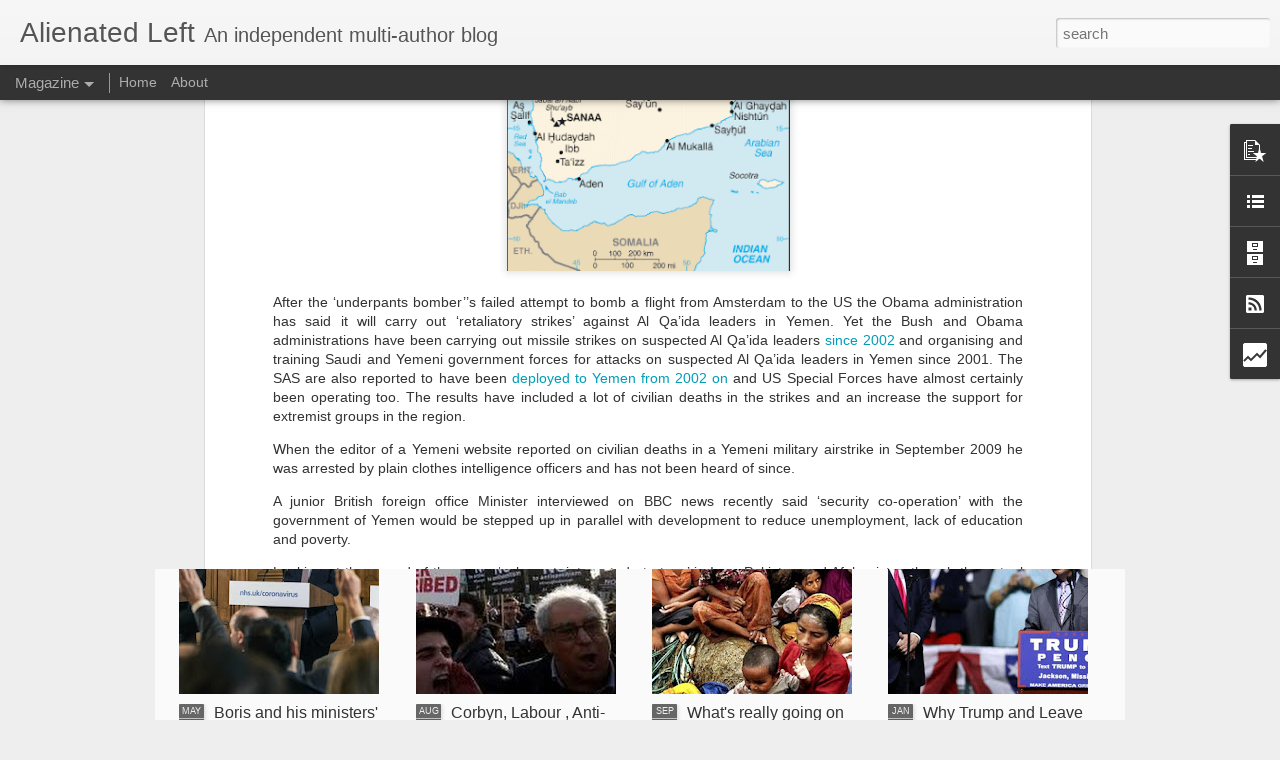

--- FILE ---
content_type: text/html; charset=UTF-8
request_url: http://alienatedleft.blogspot.com/b/stats?style=BLACK_TRANSPARENT&timeRange=LAST_MONTH&token=APq4FmAn1oGVl0PxTa3bksDAKXgrLw8mrV7BErbwK1eSHBFi6bQnTnNblsndiaR9FWSUsTDUGumiNE5XQNWLC7WkkXNpZMsmeg&v=0&action=initial&widgetId=Stats1&responseType=js
body_size: 262
content:
{"total":1500,"sparklineOptions":{"backgroundColor":{"fillOpacity":0.1,"fill":"#000000"},"series":[{"areaOpacity":0.3,"color":"#202020"}]},"sparklineData":[[0,22],[1,26],[2,23],[3,29],[4,24],[5,22],[6,18],[7,28],[8,19],[9,15],[10,35],[11,21],[12,97],[13,38],[14,28],[15,45],[16,29],[17,32],[18,23],[19,34],[20,22],[21,80],[22,61],[23,81],[24,74],[25,80],[26,68],[27,20],[28,35],[29,25]],"nextTickMs":900000}

--- FILE ---
content_type: text/html; charset=UTF-8
request_url: http://alienatedleft.blogspot.com/b/stats?style=BLACK_TRANSPARENT&timeRange=LAST_MONTH&token=APq4FmDDL_s7W3FxGO2e-MjnxpWkNmNVJOTG67bEtqxVaEzurs4Y9KF6gtKetIH2DKyMZzp_RUiGFdi1zCN85jWUi8cYrt6NqA&v=0&action=initial&widgetId=Stats1&responseType=js
body_size: 262
content:
{"total":1500,"sparklineOptions":{"backgroundColor":{"fillOpacity":0.1,"fill":"#000000"},"series":[{"areaOpacity":0.3,"color":"#202020"}]},"sparklineData":[[0,22],[1,26],[2,23],[3,29],[4,24],[5,22],[6,18],[7,28],[8,19],[9,15],[10,35],[11,21],[12,97],[13,38],[14,28],[15,45],[16,29],[17,32],[18,23],[19,34],[20,22],[21,80],[22,61],[23,81],[24,74],[25,80],[26,68],[27,20],[28,35],[29,25]],"nextTickMs":900000}

--- FILE ---
content_type: text/javascript; charset=UTF-8
request_url: http://alienatedleft.blogspot.com/?v=0&action=initial&widgetId=BlogArchive1&responseType=js&xssi_token=AOuZoY6Xs8FG5vE3_wtDrvXfVxYgs__NHA%3A1768932660667
body_size: 702
content:
try {
_WidgetManager._HandleControllerResult('BlogArchive1', 'initial',{'data': [{'url': 'http://alienatedleft.blogspot.com/2024/02/', 'name': 'February', 'expclass': 'expanded', 'post-count': 1}, {'url': 'http://alienatedleft.blogspot.com/2020/05/', 'name': 'May', 'expclass': 'collapsed', 'post-count': 1}, {'url': 'http://alienatedleft.blogspot.com/2018/08/', 'name': 'August', 'expclass': 'collapsed', 'post-count': 1}, {'url': 'http://alienatedleft.blogspot.com/2017/09/', 'name': 'September', 'expclass': 'collapsed', 'post-count': 1}, {'url': 'http://alienatedleft.blogspot.com/2017/01/', 'name': 'January', 'expclass': 'collapsed', 'post-count': 1}, {'url': 'http://alienatedleft.blogspot.com/2016/07/', 'name': 'July', 'expclass': 'collapsed', 'post-count': 2}, {'url': 'http://alienatedleft.blogspot.com/2016/04/', 'name': 'April', 'expclass': 'collapsed', 'post-count': 1}, {'url': 'http://alienatedleft.blogspot.com/2016/02/', 'name': 'February', 'expclass': 'collapsed', 'post-count': 2}, {'url': 'http://alienatedleft.blogspot.com/2015/08/', 'name': 'August', 'expclass': 'collapsed', 'post-count': 2}, {'url': 'http://alienatedleft.blogspot.com/2015/02/', 'name': 'February', 'expclass': 'collapsed', 'post-count': 1}, {'url': 'http://alienatedleft.blogspot.com/2015/01/', 'name': 'January', 'expclass': 'collapsed', 'post-count': 1}, {'url': 'http://alienatedleft.blogspot.com/2014/12/', 'name': 'December', 'expclass': 'collapsed', 'post-count': 2}, {'url': 'http://alienatedleft.blogspot.com/2014/11/', 'name': 'November', 'expclass': 'collapsed', 'post-count': 1}, {'url': 'http://alienatedleft.blogspot.com/2014/10/', 'name': 'October', 'expclass': 'collapsed', 'post-count': 1}, {'url': 'http://alienatedleft.blogspot.com/2014/08/', 'name': 'August', 'expclass': 'collapsed', 'post-count': 2}, {'url': 'http://alienatedleft.blogspot.com/2014/03/', 'name': 'March', 'expclass': 'collapsed', 'post-count': 1}, {'url': 'http://alienatedleft.blogspot.com/2014/02/', 'name': 'February', 'expclass': 'collapsed', 'post-count': 2}, {'url': 'http://alienatedleft.blogspot.com/2013/11/', 'name': 'November', 'expclass': 'collapsed', 'post-count': 1}, {'url': 'http://alienatedleft.blogspot.com/2013/08/', 'name': 'August', 'expclass': 'collapsed', 'post-count': 1}, {'url': 'http://alienatedleft.blogspot.com/2013/07/', 'name': 'July', 'expclass': 'collapsed', 'post-count': 4}, {'url': 'http://alienatedleft.blogspot.com/2013/06/', 'name': 'June', 'expclass': 'collapsed', 'post-count': 4}, {'url': 'http://alienatedleft.blogspot.com/2013/05/', 'name': 'May', 'expclass': 'collapsed', 'post-count': 1}, {'url': 'http://alienatedleft.blogspot.com/2013/04/', 'name': 'April', 'expclass': 'collapsed', 'post-count': 3}, {'url': 'http://alienatedleft.blogspot.com/2013/03/', 'name': 'March', 'expclass': 'collapsed', 'post-count': 5}, {'url': 'http://alienatedleft.blogspot.com/2013/02/', 'name': 'February', 'expclass': 'collapsed', 'post-count': 2}, {'url': 'http://alienatedleft.blogspot.com/2012/12/', 'name': 'December', 'expclass': 'collapsed', 'post-count': 2}, {'url': 'http://alienatedleft.blogspot.com/2012/11/', 'name': 'November', 'expclass': 'collapsed', 'post-count': 5}, {'url': 'http://alienatedleft.blogspot.com/2012/10/', 'name': 'October', 'expclass': 'collapsed', 'post-count': 3}, {'url': 'http://alienatedleft.blogspot.com/2012/08/', 'name': 'August', 'expclass': 'collapsed', 'post-count': 1}, {'url': 'http://alienatedleft.blogspot.com/2012/07/', 'name': 'July', 'expclass': 'collapsed', 'post-count': 1}, {'url': 'http://alienatedleft.blogspot.com/2012/06/', 'name': 'June', 'expclass': 'collapsed', 'post-count': 2}, {'url': 'http://alienatedleft.blogspot.com/2012/05/', 'name': 'May', 'expclass': 'collapsed', 'post-count': 6}, {'url': 'http://alienatedleft.blogspot.com/2012/04/', 'name': 'April', 'expclass': 'collapsed', 'post-count': 4}, {'url': 'http://alienatedleft.blogspot.com/2012/03/', 'name': 'March', 'expclass': 'collapsed', 'post-count': 10}, {'url': 'http://alienatedleft.blogspot.com/2012/02/', 'name': 'February', 'expclass': 'collapsed', 'post-count': 5}, {'url': 'http://alienatedleft.blogspot.com/2012/01/', 'name': 'January', 'expclass': 'collapsed', 'post-count': 3}, {'url': 'http://alienatedleft.blogspot.com/2011/12/', 'name': 'December', 'expclass': 'collapsed', 'post-count': 10}, {'url': 'http://alienatedleft.blogspot.com/2011/11/', 'name': 'November', 'expclass': 'collapsed', 'post-count': 4}, {'url': 'http://alienatedleft.blogspot.com/2011/10/', 'name': 'October', 'expclass': 'collapsed', 'post-count': 3}, {'url': 'http://alienatedleft.blogspot.com/2011/09/', 'name': 'September', 'expclass': 'collapsed', 'post-count': 3}, {'url': 'http://alienatedleft.blogspot.com/2011/08/', 'name': 'August', 'expclass': 'collapsed', 'post-count': 5}, {'url': 'http://alienatedleft.blogspot.com/2011/07/', 'name': 'July', 'expclass': 'collapsed', 'post-count': 5}, {'url': 'http://alienatedleft.blogspot.com/2011/06/', 'name': 'June', 'expclass': 'collapsed', 'post-count': 8}, {'url': 'http://alienatedleft.blogspot.com/2011/05/', 'name': 'May', 'expclass': 'collapsed', 'post-count': 8}, {'url': 'http://alienatedleft.blogspot.com/2011/04/', 'name': 'April', 'expclass': 'collapsed', 'post-count': 3}, {'url': 'http://alienatedleft.blogspot.com/2011/03/', 'name': 'March', 'expclass': 'collapsed', 'post-count': 13}, {'url': 'http://alienatedleft.blogspot.com/2011/02/', 'name': 'February', 'expclass': 'collapsed', 'post-count': 17}, {'url': 'http://alienatedleft.blogspot.com/2011/01/', 'name': 'January', 'expclass': 'collapsed', 'post-count': 10}, {'url': 'http://alienatedleft.blogspot.com/2010/12/', 'name': 'December', 'expclass': 'collapsed', 'post-count': 6}, {'url': 'http://alienatedleft.blogspot.com/2010/11/', 'name': 'November', 'expclass': 'collapsed', 'post-count': 1}, {'url': 'http://alienatedleft.blogspot.com/2010/10/', 'name': 'October', 'expclass': 'collapsed', 'post-count': 2}, {'url': 'http://alienatedleft.blogspot.com/2010/09/', 'name': 'September', 'expclass': 'collapsed', 'post-count': 3}, {'url': 'http://alienatedleft.blogspot.com/2010/08/', 'name': 'August', 'expclass': 'collapsed', 'post-count': 5}, {'url': 'http://alienatedleft.blogspot.com/2010/07/', 'name': 'July', 'expclass': 'collapsed', 'post-count': 7}, {'url': 'http://alienatedleft.blogspot.com/2010/06/', 'name': 'June', 'expclass': 'collapsed', 'post-count': 5}, {'url': 'http://alienatedleft.blogspot.com/2010/04/', 'name': 'April', 'expclass': 'collapsed', 'post-count': 4}, {'url': 'http://alienatedleft.blogspot.com/2010/03/', 'name': 'March', 'expclass': 'collapsed', 'post-count': 10}, {'url': 'http://alienatedleft.blogspot.com/2010/02/', 'name': 'February', 'expclass': 'collapsed', 'post-count': 8}, {'url': 'http://alienatedleft.blogspot.com/2010/01/', 'name': 'January', 'expclass': 'collapsed', 'post-count': 2}, {'url': 'http://alienatedleft.blogspot.com/2009/12/', 'name': 'December', 'expclass': 'collapsed', 'post-count': 7}, {'url': 'http://alienatedleft.blogspot.com/2009/11/', 'name': 'November', 'expclass': 'collapsed', 'post-count': 10}, {'url': 'http://alienatedleft.blogspot.com/2009/10/', 'name': 'October', 'expclass': 'collapsed', 'post-count': 3}, {'url': 'http://alienatedleft.blogspot.com/2009/09/', 'name': 'September', 'expclass': 'collapsed', 'post-count': 4}, {'url': 'http://alienatedleft.blogspot.com/2009/07/', 'name': 'July', 'expclass': 'collapsed', 'post-count': 3}, {'url': 'http://alienatedleft.blogspot.com/2007/09/', 'name': 'September', 'expclass': 'collapsed', 'post-count': 1}, {'url': 'http://alienatedleft.blogspot.com/2006/12/', 'name': 'December', 'expclass': 'collapsed', 'post-count': 1}], 'toggleopen': 'MONTHLY-1706745600000', 'style': 'MENU', 'title': 'Blog Archive'});
} catch (e) {
  if (typeof log != 'undefined') {
    log('HandleControllerResult failed: ' + e);
  }
}


--- FILE ---
content_type: text/javascript; charset=UTF-8
request_url: http://alienatedleft.blogspot.com/?v=0&action=initial&widgetId=LinkList1&responseType=js&xssi_token=AOuZoY6Xs8FG5vE3_wtDrvXfVxYgs__NHA%3A1768932660667
body_size: 264
content:
try {
_WidgetManager._HandleControllerResult('LinkList1', 'initial',{'title': '', 'sorting': 'none', 'shownum': -1, 'links': [{'name': 'Home', 'target': 'http://alienatedleft.blogspot.com/'}, {'name': 'About', 'target': 'http://alienatedleft.blogspot.com/2009/09/about-alienated-left.html'}]});
} catch (e) {
  if (typeof log != 'undefined') {
    log('HandleControllerResult failed: ' + e);
  }
}


--- FILE ---
content_type: text/javascript; charset=UTF-8
request_url: http://alienatedleft.blogspot.com/?v=0&action=initial&widgetId=Stats1&responseType=js&xssi_token=AOuZoY6Xs8FG5vE3_wtDrvXfVxYgs__NHA%3A1768932660667
body_size: 394
content:
try {
_WidgetManager._HandleControllerResult('Stats1', 'initial',{'title': 'Pageviews last month', 'showGraphicalCounter': true, 'showAnimatedCounter': false, 'showSparkline': true, 'statsUrl': '//alienatedleft.blogspot.com/b/stats?style\x3dBLACK_TRANSPARENT\x26timeRange\x3dLAST_MONTH\x26token\x3dAPq4FmDDL_s7W3FxGO2e-MjnxpWkNmNVJOTG67bEtqxVaEzurs4Y9KF6gtKetIH2DKyMZzp_RUiGFdi1zCN85jWUi8cYrt6NqA'});
} catch (e) {
  if (typeof log != 'undefined') {
    log('HandleControllerResult failed: ' + e);
  }
}


--- FILE ---
content_type: text/javascript; charset=UTF-8
request_url: http://alienatedleft.blogspot.com/?v=0&action=initial&widgetId=LinkList1&responseType=js&xssi_token=AOuZoY6Xs8FG5vE3_wtDrvXfVxYgs__NHA%3A1768932660667
body_size: 264
content:
try {
_WidgetManager._HandleControllerResult('LinkList1', 'initial',{'title': '', 'sorting': 'none', 'shownum': -1, 'links': [{'name': 'Home', 'target': 'http://alienatedleft.blogspot.com/'}, {'name': 'About', 'target': 'http://alienatedleft.blogspot.com/2009/09/about-alienated-left.html'}]});
} catch (e) {
  if (typeof log != 'undefined') {
    log('HandleControllerResult failed: ' + e);
  }
}


--- FILE ---
content_type: text/javascript; charset=UTF-8
request_url: http://alienatedleft.blogspot.com/?v=0&action=initial&widgetId=BlogArchive1&responseType=js&xssi_token=AOuZoY6Xs8FG5vE3_wtDrvXfVxYgs__NHA%3A1768932660667
body_size: 702
content:
try {
_WidgetManager._HandleControllerResult('BlogArchive1', 'initial',{'data': [{'url': 'http://alienatedleft.blogspot.com/2024/02/', 'name': 'February', 'expclass': 'expanded', 'post-count': 1}, {'url': 'http://alienatedleft.blogspot.com/2020/05/', 'name': 'May', 'expclass': 'collapsed', 'post-count': 1}, {'url': 'http://alienatedleft.blogspot.com/2018/08/', 'name': 'August', 'expclass': 'collapsed', 'post-count': 1}, {'url': 'http://alienatedleft.blogspot.com/2017/09/', 'name': 'September', 'expclass': 'collapsed', 'post-count': 1}, {'url': 'http://alienatedleft.blogspot.com/2017/01/', 'name': 'January', 'expclass': 'collapsed', 'post-count': 1}, {'url': 'http://alienatedleft.blogspot.com/2016/07/', 'name': 'July', 'expclass': 'collapsed', 'post-count': 2}, {'url': 'http://alienatedleft.blogspot.com/2016/04/', 'name': 'April', 'expclass': 'collapsed', 'post-count': 1}, {'url': 'http://alienatedleft.blogspot.com/2016/02/', 'name': 'February', 'expclass': 'collapsed', 'post-count': 2}, {'url': 'http://alienatedleft.blogspot.com/2015/08/', 'name': 'August', 'expclass': 'collapsed', 'post-count': 2}, {'url': 'http://alienatedleft.blogspot.com/2015/02/', 'name': 'February', 'expclass': 'collapsed', 'post-count': 1}, {'url': 'http://alienatedleft.blogspot.com/2015/01/', 'name': 'January', 'expclass': 'collapsed', 'post-count': 1}, {'url': 'http://alienatedleft.blogspot.com/2014/12/', 'name': 'December', 'expclass': 'collapsed', 'post-count': 2}, {'url': 'http://alienatedleft.blogspot.com/2014/11/', 'name': 'November', 'expclass': 'collapsed', 'post-count': 1}, {'url': 'http://alienatedleft.blogspot.com/2014/10/', 'name': 'October', 'expclass': 'collapsed', 'post-count': 1}, {'url': 'http://alienatedleft.blogspot.com/2014/08/', 'name': 'August', 'expclass': 'collapsed', 'post-count': 2}, {'url': 'http://alienatedleft.blogspot.com/2014/03/', 'name': 'March', 'expclass': 'collapsed', 'post-count': 1}, {'url': 'http://alienatedleft.blogspot.com/2014/02/', 'name': 'February', 'expclass': 'collapsed', 'post-count': 2}, {'url': 'http://alienatedleft.blogspot.com/2013/11/', 'name': 'November', 'expclass': 'collapsed', 'post-count': 1}, {'url': 'http://alienatedleft.blogspot.com/2013/08/', 'name': 'August', 'expclass': 'collapsed', 'post-count': 1}, {'url': 'http://alienatedleft.blogspot.com/2013/07/', 'name': 'July', 'expclass': 'collapsed', 'post-count': 4}, {'url': 'http://alienatedleft.blogspot.com/2013/06/', 'name': 'June', 'expclass': 'collapsed', 'post-count': 4}, {'url': 'http://alienatedleft.blogspot.com/2013/05/', 'name': 'May', 'expclass': 'collapsed', 'post-count': 1}, {'url': 'http://alienatedleft.blogspot.com/2013/04/', 'name': 'April', 'expclass': 'collapsed', 'post-count': 3}, {'url': 'http://alienatedleft.blogspot.com/2013/03/', 'name': 'March', 'expclass': 'collapsed', 'post-count': 5}, {'url': 'http://alienatedleft.blogspot.com/2013/02/', 'name': 'February', 'expclass': 'collapsed', 'post-count': 2}, {'url': 'http://alienatedleft.blogspot.com/2012/12/', 'name': 'December', 'expclass': 'collapsed', 'post-count': 2}, {'url': 'http://alienatedleft.blogspot.com/2012/11/', 'name': 'November', 'expclass': 'collapsed', 'post-count': 5}, {'url': 'http://alienatedleft.blogspot.com/2012/10/', 'name': 'October', 'expclass': 'collapsed', 'post-count': 3}, {'url': 'http://alienatedleft.blogspot.com/2012/08/', 'name': 'August', 'expclass': 'collapsed', 'post-count': 1}, {'url': 'http://alienatedleft.blogspot.com/2012/07/', 'name': 'July', 'expclass': 'collapsed', 'post-count': 1}, {'url': 'http://alienatedleft.blogspot.com/2012/06/', 'name': 'June', 'expclass': 'collapsed', 'post-count': 2}, {'url': 'http://alienatedleft.blogspot.com/2012/05/', 'name': 'May', 'expclass': 'collapsed', 'post-count': 6}, {'url': 'http://alienatedleft.blogspot.com/2012/04/', 'name': 'April', 'expclass': 'collapsed', 'post-count': 4}, {'url': 'http://alienatedleft.blogspot.com/2012/03/', 'name': 'March', 'expclass': 'collapsed', 'post-count': 10}, {'url': 'http://alienatedleft.blogspot.com/2012/02/', 'name': 'February', 'expclass': 'collapsed', 'post-count': 5}, {'url': 'http://alienatedleft.blogspot.com/2012/01/', 'name': 'January', 'expclass': 'collapsed', 'post-count': 3}, {'url': 'http://alienatedleft.blogspot.com/2011/12/', 'name': 'December', 'expclass': 'collapsed', 'post-count': 10}, {'url': 'http://alienatedleft.blogspot.com/2011/11/', 'name': 'November', 'expclass': 'collapsed', 'post-count': 4}, {'url': 'http://alienatedleft.blogspot.com/2011/10/', 'name': 'October', 'expclass': 'collapsed', 'post-count': 3}, {'url': 'http://alienatedleft.blogspot.com/2011/09/', 'name': 'September', 'expclass': 'collapsed', 'post-count': 3}, {'url': 'http://alienatedleft.blogspot.com/2011/08/', 'name': 'August', 'expclass': 'collapsed', 'post-count': 5}, {'url': 'http://alienatedleft.blogspot.com/2011/07/', 'name': 'July', 'expclass': 'collapsed', 'post-count': 5}, {'url': 'http://alienatedleft.blogspot.com/2011/06/', 'name': 'June', 'expclass': 'collapsed', 'post-count': 8}, {'url': 'http://alienatedleft.blogspot.com/2011/05/', 'name': 'May', 'expclass': 'collapsed', 'post-count': 8}, {'url': 'http://alienatedleft.blogspot.com/2011/04/', 'name': 'April', 'expclass': 'collapsed', 'post-count': 3}, {'url': 'http://alienatedleft.blogspot.com/2011/03/', 'name': 'March', 'expclass': 'collapsed', 'post-count': 13}, {'url': 'http://alienatedleft.blogspot.com/2011/02/', 'name': 'February', 'expclass': 'collapsed', 'post-count': 17}, {'url': 'http://alienatedleft.blogspot.com/2011/01/', 'name': 'January', 'expclass': 'collapsed', 'post-count': 10}, {'url': 'http://alienatedleft.blogspot.com/2010/12/', 'name': 'December', 'expclass': 'collapsed', 'post-count': 6}, {'url': 'http://alienatedleft.blogspot.com/2010/11/', 'name': 'November', 'expclass': 'collapsed', 'post-count': 1}, {'url': 'http://alienatedleft.blogspot.com/2010/10/', 'name': 'October', 'expclass': 'collapsed', 'post-count': 2}, {'url': 'http://alienatedleft.blogspot.com/2010/09/', 'name': 'September', 'expclass': 'collapsed', 'post-count': 3}, {'url': 'http://alienatedleft.blogspot.com/2010/08/', 'name': 'August', 'expclass': 'collapsed', 'post-count': 5}, {'url': 'http://alienatedleft.blogspot.com/2010/07/', 'name': 'July', 'expclass': 'collapsed', 'post-count': 7}, {'url': 'http://alienatedleft.blogspot.com/2010/06/', 'name': 'June', 'expclass': 'collapsed', 'post-count': 5}, {'url': 'http://alienatedleft.blogspot.com/2010/04/', 'name': 'April', 'expclass': 'collapsed', 'post-count': 4}, {'url': 'http://alienatedleft.blogspot.com/2010/03/', 'name': 'March', 'expclass': 'collapsed', 'post-count': 10}, {'url': 'http://alienatedleft.blogspot.com/2010/02/', 'name': 'February', 'expclass': 'collapsed', 'post-count': 8}, {'url': 'http://alienatedleft.blogspot.com/2010/01/', 'name': 'January', 'expclass': 'collapsed', 'post-count': 2}, {'url': 'http://alienatedleft.blogspot.com/2009/12/', 'name': 'December', 'expclass': 'collapsed', 'post-count': 7}, {'url': 'http://alienatedleft.blogspot.com/2009/11/', 'name': 'November', 'expclass': 'collapsed', 'post-count': 10}, {'url': 'http://alienatedleft.blogspot.com/2009/10/', 'name': 'October', 'expclass': 'collapsed', 'post-count': 3}, {'url': 'http://alienatedleft.blogspot.com/2009/09/', 'name': 'September', 'expclass': 'collapsed', 'post-count': 4}, {'url': 'http://alienatedleft.blogspot.com/2009/07/', 'name': 'July', 'expclass': 'collapsed', 'post-count': 3}, {'url': 'http://alienatedleft.blogspot.com/2007/09/', 'name': 'September', 'expclass': 'collapsed', 'post-count': 1}, {'url': 'http://alienatedleft.blogspot.com/2006/12/', 'name': 'December', 'expclass': 'collapsed', 'post-count': 1}], 'toggleopen': 'MONTHLY-1706745600000', 'style': 'MENU', 'title': 'Blog Archive'});
} catch (e) {
  if (typeof log != 'undefined') {
    log('HandleControllerResult failed: ' + e);
  }
}


--- FILE ---
content_type: text/javascript; charset=UTF-8
request_url: http://alienatedleft.blogspot.com/?v=0&action=initial&widgetId=PopularPosts2&responseType=js&xssi_token=AOuZoY6Xs8FG5vE3_wtDrvXfVxYgs__NHA%3A1768932660667
body_size: 3856
content:
try {
_WidgetManager._HandleControllerResult('PopularPosts2', 'initial',{'title': 'Popular Posts', 'showSnippets': false, 'showThumbnails': false, 'thumbnailSize': 72, 'showAuthor': false, 'showDate': false, 'posts': [{'id': '2878371635168367227', 'title': 'David Cameron\x27s talk of Christian values is empty while he punishes the poorest and the majority while helping the wealthiest get wealthier', 'href': 'http://alienatedleft.blogspot.com/2011/12/david-camerons-talk-of-christian-values.html', 'snippet': 'Prime Minister David Cameron\u2019s talk  of Christian values  is empty coming from a man whose government is cutting  benefits for the disabled ...', 'thumbnail': 'https://blogger.googleusercontent.com/img/b/R29vZ2xl/AVvXsEiSzwMUbA6VIfQ1YgMEF902w4uwi-8bUdMmQX7HOStcH09SCIp5kVON7yQXx0J_5Gv8ePRuKU_7097kPEjI7PmYu8y4kEw9y0slM511Aq42h5OYO5Ye_2NgJADOAC7YV0fEf-aRHn8U80cR/s72-c/cameron.jpg', 'featuredImage': 'https://blogger.googleusercontent.com/img/b/R29vZ2xl/AVvXsEiSzwMUbA6VIfQ1YgMEF902w4uwi-8bUdMmQX7HOStcH09SCIp5kVON7yQXx0J_5Gv8ePRuKU_7097kPEjI7PmYu8y4kEw9y0slM511Aq42h5OYO5Ye_2NgJADOAC7YV0fEf-aRHn8U80cR/s320/cameron.jpg'}, {'id': '4379624908883436523', 'title': 'A sense of entitlement doesn\u2019t mean wanting a job and a pension , Sir Roger Carr,  it means unlimited greed at the expense of others', 'href': 'http://alienatedleft.blogspot.com/2011/12/sense-of-entitlement-doesnt-mean.html', 'snippet': 'Many of the same people who are  paying themselves \xa0salaries from several  hundred thousands to millions every year, plus the same again in ...', 'thumbnail': 'https://blogger.googleusercontent.com/img/b/R29vZ2xl/AVvXsEh9BgHIcxX9Gy0O9bq4ld7Mqky3JYTbtXAznNLnQNfw_Zy3OSUAyan8aUvP2SH-bwlNiv7yN9R9i3Ub1i0NhjuGsW_umEN5rBXf7_Ap0GPeiteUP2Q4t5l1QxoASsQq-Vc1e4-t-zAls2xm/s72-c/RogerCarr.jpeg', 'featuredImage': 'https://blogger.googleusercontent.com/img/b/R29vZ2xl/AVvXsEh9BgHIcxX9Gy0O9bq4ld7Mqky3JYTbtXAznNLnQNfw_Zy3OSUAyan8aUvP2SH-bwlNiv7yN9R9i3Ub1i0NhjuGsW_umEN5rBXf7_Ap0GPeiteUP2Q4t5l1QxoASsQq-Vc1e4-t-zAls2xm/s320/RogerCarr.jpeg'}, {'id': '4759279649202842258', 'title': 'US polls showed Bush couldn\u2019t have invaded Iraq without Blair\u2019s support  ; and the Kosovo war cost at least as many civilian lives as it saved ', 'href': 'http://alienatedleft.blogspot.com/2013/03/us-polls-showed-bush-couldnt-have.html', 'snippet': 'The common claim by  Blair\u2019s supporters that Bush would have invaded Iraq whether Blair had  supported the war or not was disproven by polls...', 'thumbnail': 'https://blogger.googleusercontent.com/img/b/R29vZ2xl/AVvXsEja54hI_JlCa-K6Frq-G-gjJgQ2ccTdUrSToX9ShNNGXhXEPL7iowR3tompYuLLZe6meJka4Li_kOnH-REnp4JLhGATvvFsSpbrtmNwqmzWlw7E1BWr-R7foI9bZIdCJbVxf6h6i8jUXJ2o/s72-c/Bush_Barroso_Blair_Aznar_Azores_smaller2.jpg', 'featuredImage': 'https://blogger.googleusercontent.com/img/b/R29vZ2xl/AVvXsEja54hI_JlCa-K6Frq-G-gjJgQ2ccTdUrSToX9ShNNGXhXEPL7iowR3tompYuLLZe6meJka4Li_kOnH-REnp4JLhGATvvFsSpbrtmNwqmzWlw7E1BWr-R7foI9bZIdCJbVxf6h6i8jUXJ2o/s320/Bush_Barroso_Blair_Aznar_Azores_smaller2.jpg'}, {'id': '533061815951183839', 'title': 'Outline of power sharing peace plan for Syria, modified from Lebanon\u2019s Electoral Law, to add to the Annan plan ', 'href': 'http://alienatedleft.blogspot.com/2013/06/a-power-sharing-peace-plan-for-syria.html', 'snippet': 'There  are three points to this plan, which I\u2019ll go into much more detail on in my  next post.  (1) \x3d A power sharing  constitution loosely ...', 'thumbnail': 'https://blogger.googleusercontent.com/img/b/R29vZ2xl/AVvXsEjJ6Is-93YSE-PsrArD6En7_HH7XlG1c9qK7gRV7oE2VdujLo_-MTS4E5oE2yG0RtlqF3I8fCwnAzTgvKdc8NYtnG6FbX64qByP2HCEETSTFkaD3bO8u1GXvqtmSsSYlTi5GEvwKxayz53X/s72-c/Syria_injured_boy.jpg', 'featuredImage': 'https://blogger.googleusercontent.com/img/b/R29vZ2xl/AVvXsEjJ6Is-93YSE-PsrArD6En7_HH7XlG1c9qK7gRV7oE2VdujLo_-MTS4E5oE2yG0RtlqF3I8fCwnAzTgvKdc8NYtnG6FbX64qByP2HCEETSTFkaD3bO8u1GXvqtmSsSYlTi5GEvwKxayz53X/s320/Syria_injured_boy.jpg'}, {'id': '5774766502957599925', 'title': 'Will \u2018the international community\u2019 now create a civil war in Yemen as bad as the ones they\u2019ve created in Iraq, Pakistan, Somalia and Afghanistan?', 'href': 'http://alienatedleft.blogspot.com/2010/01/will-international-community-now-create.html', 'snippet': 'After the \u2018underpants bomber\u2019\u2019s failed attempt to bomb a flight from Amsterdam to the US the Obama administration has said it will carry out...', 'thumbnail': 'https://blogger.googleusercontent.com/img/b/R29vZ2xl/AVvXsEiALa9GRimBxyTmGYkh0c8HWhUrlKg0mBE3xJW2XAEFcqsrIJ49clBx4Qfvj_TYxgS6xrrQLTx96hBUakRHKgaGlW4NwUbiciiWa7QH9B_KUAmoMykGbo6MRZCubbBngLvo6SjVvAWv1MeM/s72-c/yemen.gif', 'featuredImage': 'https://blogger.googleusercontent.com/img/b/R29vZ2xl/AVvXsEiALa9GRimBxyTmGYkh0c8HWhUrlKg0mBE3xJW2XAEFcqsrIJ49clBx4Qfvj_TYxgS6xrrQLTx96hBUakRHKgaGlW4NwUbiciiWa7QH9B_KUAmoMykGbo6MRZCubbBngLvo6SjVvAWv1MeM/s320/yemen.gif'}, {'id': '1159358387581066749', 'title': 'Governments\x27 war propaganda is the main reason why people doubt every call for humanitarian intervention', 'href': 'http://alienatedleft.blogspot.com/2011/03/governments-war-propaganda-is-main.html', 'snippet': 'It\u2019s best to retain some  scepticism about some claims by governments and defectors from Gaddafi\u2019s  government, given the use of propaganda ...', 'thumbnail': 'https://blogger.googleusercontent.com/img/b/R29vZ2xl/AVvXsEhzePWjR3OSbsrI-JJ8vUQBE3PM_XSYoC2D6pWpUscsBc3bf6dBquclIsUHCM_lIF4CKI-eHuNX0qXHAuGuZLf7LVg-_5RP3-j3lv0uHESMYC2vEFnlvfTSv1xjSLnlma2fDoxw4c5gnaji/s72-c/liar.jpg', 'featuredImage': 'https://blogger.googleusercontent.com/img/b/R29vZ2xl/AVvXsEhzePWjR3OSbsrI-JJ8vUQBE3PM_XSYoC2D6pWpUscsBc3bf6dBquclIsUHCM_lIF4CKI-eHuNX0qXHAuGuZLf7LVg-_5RP3-j3lv0uHESMYC2vEFnlvfTSv1xjSLnlma2fDoxw4c5gnaji/s320/liar.jpg'}, {'id': '1390008762293468766', 'title': 'German and EU hypocrisy and short memories on Greece : Syriza aren\x27t extremists - they\x27re asking for the same debt relief deal Greece gave Germany in 1953. The EU is handing the banks almost ten times the amount of money Greece is asking written off in debts', 'href': 'http://alienatedleft.blogspot.com/2015/02/german-and-eu-hypocrisy-and-short.html', 'snippet': 'Syriza  extremists or unrealistic? No, moderates, asking for deal Germany got in 1953  The deal  Syriza are looking for is a reasonable one ...', 'thumbnail': 'https://blogger.googleusercontent.com/img/b/R29vZ2xl/AVvXsEi1iw70Pj92CSr-IEC3hfuIAyvU243IN6AkOnfifdfRWy5Rgc8Gx2H9Ut6sUlbKhogd4FHQuKNJfaA3QGbtVMsKXTdQxTJXAdSTn0BwPhYkGJUUt17GVeCLokF36fbtLAXAZVMJ0ma4VbN6/s72-c/Syriza.jpg', 'featuredImage': 'https://blogger.googleusercontent.com/img/b/R29vZ2xl/AVvXsEi1iw70Pj92CSr-IEC3hfuIAyvU243IN6AkOnfifdfRWy5Rgc8Gx2H9Ut6sUlbKhogd4FHQuKNJfaA3QGbtVMsKXTdQxTJXAdSTn0BwPhYkGJUUt17GVeCLokF36fbtLAXAZVMJ0ma4VbN6/s320/Syriza.jpg'}, {'id': '2622780015842695303', 'title': 'Story that Iranian government websites say kill all Jews and annihilate Israel with nuclear weapons based on word of one Iranian defector to US first published on birther websites', 'href': 'http://alienatedleft.blogspot.com/2012/10/story-that-iranian-government-websites.html', 'snippet': '  One of the latest  rumours on Iran going round the internet and published  by the Jerusalem Post  and the  Daily Mail , is that Iran\u2019s sup...', 'thumbnail': 'https://blogger.googleusercontent.com/img/b/R29vZ2xl/AVvXsEhHCVK6xSiVsJ_M9s14Q0fjiLGvAgN5Q_jdOJPXWUyPboL2aArbQUoqqK2VoLIflsl4wjvJ3y907WBh36CMM6aa_3X-WaAWzalQ8X5C9JRkY_3IJSAGFY_yb-f3ssWrD_mZ7Lg9rxfMimzP/s72-c/Grand_Ayatollah_Ali_Khamenei%252C.jpg', 'featuredImage': 'https://blogger.googleusercontent.com/img/b/R29vZ2xl/AVvXsEhHCVK6xSiVsJ_M9s14Q0fjiLGvAgN5Q_jdOJPXWUyPboL2aArbQUoqqK2VoLIflsl4wjvJ3y907WBh36CMM6aa_3X-WaAWzalQ8X5C9JRkY_3IJSAGFY_yb-f3ssWrD_mZ7Lg9rxfMimzP/s320/Grand_Ayatollah_Ali_Khamenei%252C.jpg'}, {'id': '2987456221460837346', 'title': 'Repeating the Mistakes of the Past in Egypt, Yemen, Bahrain \x26 Saudi \u2013  Backing murdering dictatorships to the end will backfire on the US UK \x26 France', 'href': 'http://alienatedleft.blogspot.com/2011/11/repeating-mistakes-of-past-in-egypt.html', 'snippet': 'The US government and it\u2019s allies  are about to end up on the wrong side of history by backing dictatorships to  the last gasp as they kill ...', 'thumbnail': 'https://blogger.googleusercontent.com/img/b/R29vZ2xl/AVvXsEhnYRPxLHpszL00tGRglv3gTkugKOpFBoHJwuh7spQxqo6hqC8MIS3w-Wi80_6SSQnOnBw2uKRwHegwVddln7FTkDVfYia486xmaiJ7DWe0ScEafG_h9qFbbrB56fxdhFdET7R2FuVvTzxD/s72-c/Tahrir_Square_Egypt_Nov_2011.jpg', 'featuredImage': 'https://blogger.googleusercontent.com/img/b/R29vZ2xl/AVvXsEhnYRPxLHpszL00tGRglv3gTkugKOpFBoHJwuh7spQxqo6hqC8MIS3w-Wi80_6SSQnOnBw2uKRwHegwVddln7FTkDVfYia486xmaiJ7DWe0ScEafG_h9qFbbrB56fxdhFdET7R2FuVvTzxD/s320/Tahrir_Square_Egypt_Nov_2011.jpg'}, {'id': '5989716899191386937', 'title': 'Why The Gaza War\x27s Aims Are All Lies Or Impossibilities', 'href': 'http://alienatedleft.blogspot.com/2024/02/why-gaza-wars-aims-are-all-lies-or.html', 'snippet': 'The Israeli governments stated aims in the Gaza war  are to get all hostages rescued or released, prevent an another October 7 th  happening...', 'thumbnail': 'https://blogger.googleusercontent.com/img/b/R29vZ2xl/AVvXsEi0rV6f-TwXOWVrskFWGVwNivoclPCvnwA1OwqjaaXyoY-ORd91yJ0OEmxNiboKyNdZBBgS2lwm9hbBO1-0YE3ZQLMgGnyhtdegqiSAkGV4Ri7mpFqxW83iu5GdrLZ1xBWe7TWVfbQoRD9-8ky5z3iMT9KVNeBJHBCQCYblwomu2jIQMAFMv3IpfvTA0ds/s72-c/GazaChildrenMounring.jpg', 'featuredImage': 'https://blogger.googleusercontent.com/img/b/R29vZ2xl/AVvXsEi0rV6f-TwXOWVrskFWGVwNivoclPCvnwA1OwqjaaXyoY-ORd91yJ0OEmxNiboKyNdZBBgS2lwm9hbBO1-0YE3ZQLMgGnyhtdegqiSAkGV4Ri7mpFqxW83iu5GdrLZ1xBWe7TWVfbQoRD9-8ky5z3iMT9KVNeBJHBCQCYblwomu2jIQMAFMv3IpfvTA0ds/s320/GazaChildrenMounring.jpg'}]});
} catch (e) {
  if (typeof log != 'undefined') {
    log('HandleControllerResult failed: ' + e);
  }
}


--- FILE ---
content_type: text/javascript; charset=UTF-8
request_url: http://alienatedleft.blogspot.com/?v=0&action=initial&widgetId=Stats1&responseType=js&xssi_token=AOuZoY6Xs8FG5vE3_wtDrvXfVxYgs__NHA%3A1768932660667
body_size: 391
content:
try {
_WidgetManager._HandleControllerResult('Stats1', 'initial',{'title': 'Pageviews last month', 'showGraphicalCounter': true, 'showAnimatedCounter': false, 'showSparkline': true, 'statsUrl': '//alienatedleft.blogspot.com/b/stats?style\x3dBLACK_TRANSPARENT\x26timeRange\x3dLAST_MONTH\x26token\x3dAPq4FmAn1oGVl0PxTa3bksDAKXgrLw8mrV7BErbwK1eSHBFi6bQnTnNblsndiaR9FWSUsTDUGumiNE5XQNWLC7WkkXNpZMsmeg'});
} catch (e) {
  if (typeof log != 'undefined') {
    log('HandleControllerResult failed: ' + e);
  }
}


--- FILE ---
content_type: text/javascript; charset=UTF-8
request_url: http://alienatedleft.blogspot.com/?v=0&action=initial&widgetId=PopularPosts2&responseType=js&xssi_token=AOuZoY6Xs8FG5vE3_wtDrvXfVxYgs__NHA%3A1768932660667
body_size: 3856
content:
try {
_WidgetManager._HandleControllerResult('PopularPosts2', 'initial',{'title': 'Popular Posts', 'showSnippets': false, 'showThumbnails': false, 'thumbnailSize': 72, 'showAuthor': false, 'showDate': false, 'posts': [{'id': '2878371635168367227', 'title': 'David Cameron\x27s talk of Christian values is empty while he punishes the poorest and the majority while helping the wealthiest get wealthier', 'href': 'http://alienatedleft.blogspot.com/2011/12/david-camerons-talk-of-christian-values.html', 'snippet': 'Prime Minister David Cameron\u2019s talk  of Christian values  is empty coming from a man whose government is cutting  benefits for the disabled ...', 'thumbnail': 'https://blogger.googleusercontent.com/img/b/R29vZ2xl/AVvXsEiSzwMUbA6VIfQ1YgMEF902w4uwi-8bUdMmQX7HOStcH09SCIp5kVON7yQXx0J_5Gv8ePRuKU_7097kPEjI7PmYu8y4kEw9y0slM511Aq42h5OYO5Ye_2NgJADOAC7YV0fEf-aRHn8U80cR/s72-c/cameron.jpg', 'featuredImage': 'https://blogger.googleusercontent.com/img/b/R29vZ2xl/AVvXsEiSzwMUbA6VIfQ1YgMEF902w4uwi-8bUdMmQX7HOStcH09SCIp5kVON7yQXx0J_5Gv8ePRuKU_7097kPEjI7PmYu8y4kEw9y0slM511Aq42h5OYO5Ye_2NgJADOAC7YV0fEf-aRHn8U80cR/s320/cameron.jpg'}, {'id': '4379624908883436523', 'title': 'A sense of entitlement doesn\u2019t mean wanting a job and a pension , Sir Roger Carr,  it means unlimited greed at the expense of others', 'href': 'http://alienatedleft.blogspot.com/2011/12/sense-of-entitlement-doesnt-mean.html', 'snippet': 'Many of the same people who are  paying themselves \xa0salaries from several  hundred thousands to millions every year, plus the same again in ...', 'thumbnail': 'https://blogger.googleusercontent.com/img/b/R29vZ2xl/AVvXsEh9BgHIcxX9Gy0O9bq4ld7Mqky3JYTbtXAznNLnQNfw_Zy3OSUAyan8aUvP2SH-bwlNiv7yN9R9i3Ub1i0NhjuGsW_umEN5rBXf7_Ap0GPeiteUP2Q4t5l1QxoASsQq-Vc1e4-t-zAls2xm/s72-c/RogerCarr.jpeg', 'featuredImage': 'https://blogger.googleusercontent.com/img/b/R29vZ2xl/AVvXsEh9BgHIcxX9Gy0O9bq4ld7Mqky3JYTbtXAznNLnQNfw_Zy3OSUAyan8aUvP2SH-bwlNiv7yN9R9i3Ub1i0NhjuGsW_umEN5rBXf7_Ap0GPeiteUP2Q4t5l1QxoASsQq-Vc1e4-t-zAls2xm/s320/RogerCarr.jpeg'}, {'id': '4759279649202842258', 'title': 'US polls showed Bush couldn\u2019t have invaded Iraq without Blair\u2019s support  ; and the Kosovo war cost at least as many civilian lives as it saved ', 'href': 'http://alienatedleft.blogspot.com/2013/03/us-polls-showed-bush-couldnt-have.html', 'snippet': 'The common claim by  Blair\u2019s supporters that Bush would have invaded Iraq whether Blair had  supported the war or not was disproven by polls...', 'thumbnail': 'https://blogger.googleusercontent.com/img/b/R29vZ2xl/AVvXsEja54hI_JlCa-K6Frq-G-gjJgQ2ccTdUrSToX9ShNNGXhXEPL7iowR3tompYuLLZe6meJka4Li_kOnH-REnp4JLhGATvvFsSpbrtmNwqmzWlw7E1BWr-R7foI9bZIdCJbVxf6h6i8jUXJ2o/s72-c/Bush_Barroso_Blair_Aznar_Azores_smaller2.jpg', 'featuredImage': 'https://blogger.googleusercontent.com/img/b/R29vZ2xl/AVvXsEja54hI_JlCa-K6Frq-G-gjJgQ2ccTdUrSToX9ShNNGXhXEPL7iowR3tompYuLLZe6meJka4Li_kOnH-REnp4JLhGATvvFsSpbrtmNwqmzWlw7E1BWr-R7foI9bZIdCJbVxf6h6i8jUXJ2o/s320/Bush_Barroso_Blair_Aznar_Azores_smaller2.jpg'}, {'id': '533061815951183839', 'title': 'Outline of power sharing peace plan for Syria, modified from Lebanon\u2019s Electoral Law, to add to the Annan plan ', 'href': 'http://alienatedleft.blogspot.com/2013/06/a-power-sharing-peace-plan-for-syria.html', 'snippet': 'There  are three points to this plan, which I\u2019ll go into much more detail on in my  next post.  (1) \x3d A power sharing  constitution loosely ...', 'thumbnail': 'https://blogger.googleusercontent.com/img/b/R29vZ2xl/AVvXsEjJ6Is-93YSE-PsrArD6En7_HH7XlG1c9qK7gRV7oE2VdujLo_-MTS4E5oE2yG0RtlqF3I8fCwnAzTgvKdc8NYtnG6FbX64qByP2HCEETSTFkaD3bO8u1GXvqtmSsSYlTi5GEvwKxayz53X/s72-c/Syria_injured_boy.jpg', 'featuredImage': 'https://blogger.googleusercontent.com/img/b/R29vZ2xl/AVvXsEjJ6Is-93YSE-PsrArD6En7_HH7XlG1c9qK7gRV7oE2VdujLo_-MTS4E5oE2yG0RtlqF3I8fCwnAzTgvKdc8NYtnG6FbX64qByP2HCEETSTFkaD3bO8u1GXvqtmSsSYlTi5GEvwKxayz53X/s320/Syria_injured_boy.jpg'}, {'id': '5774766502957599925', 'title': 'Will \u2018the international community\u2019 now create a civil war in Yemen as bad as the ones they\u2019ve created in Iraq, Pakistan, Somalia and Afghanistan?', 'href': 'http://alienatedleft.blogspot.com/2010/01/will-international-community-now-create.html', 'snippet': 'After the \u2018underpants bomber\u2019\u2019s failed attempt to bomb a flight from Amsterdam to the US the Obama administration has said it will carry out...', 'thumbnail': 'https://blogger.googleusercontent.com/img/b/R29vZ2xl/AVvXsEiALa9GRimBxyTmGYkh0c8HWhUrlKg0mBE3xJW2XAEFcqsrIJ49clBx4Qfvj_TYxgS6xrrQLTx96hBUakRHKgaGlW4NwUbiciiWa7QH9B_KUAmoMykGbo6MRZCubbBngLvo6SjVvAWv1MeM/s72-c/yemen.gif', 'featuredImage': 'https://blogger.googleusercontent.com/img/b/R29vZ2xl/AVvXsEiALa9GRimBxyTmGYkh0c8HWhUrlKg0mBE3xJW2XAEFcqsrIJ49clBx4Qfvj_TYxgS6xrrQLTx96hBUakRHKgaGlW4NwUbiciiWa7QH9B_KUAmoMykGbo6MRZCubbBngLvo6SjVvAWv1MeM/s320/yemen.gif'}, {'id': '1159358387581066749', 'title': 'Governments\x27 war propaganda is the main reason why people doubt every call for humanitarian intervention', 'href': 'http://alienatedleft.blogspot.com/2011/03/governments-war-propaganda-is-main.html', 'snippet': 'It\u2019s best to retain some  scepticism about some claims by governments and defectors from Gaddafi\u2019s  government, given the use of propaganda ...', 'thumbnail': 'https://blogger.googleusercontent.com/img/b/R29vZ2xl/AVvXsEhzePWjR3OSbsrI-JJ8vUQBE3PM_XSYoC2D6pWpUscsBc3bf6dBquclIsUHCM_lIF4CKI-eHuNX0qXHAuGuZLf7LVg-_5RP3-j3lv0uHESMYC2vEFnlvfTSv1xjSLnlma2fDoxw4c5gnaji/s72-c/liar.jpg', 'featuredImage': 'https://blogger.googleusercontent.com/img/b/R29vZ2xl/AVvXsEhzePWjR3OSbsrI-JJ8vUQBE3PM_XSYoC2D6pWpUscsBc3bf6dBquclIsUHCM_lIF4CKI-eHuNX0qXHAuGuZLf7LVg-_5RP3-j3lv0uHESMYC2vEFnlvfTSv1xjSLnlma2fDoxw4c5gnaji/s320/liar.jpg'}, {'id': '1390008762293468766', 'title': 'German and EU hypocrisy and short memories on Greece : Syriza aren\x27t extremists - they\x27re asking for the same debt relief deal Greece gave Germany in 1953. The EU is handing the banks almost ten times the amount of money Greece is asking written off in debts', 'href': 'http://alienatedleft.blogspot.com/2015/02/german-and-eu-hypocrisy-and-short.html', 'snippet': 'Syriza  extremists or unrealistic? No, moderates, asking for deal Germany got in 1953  The deal  Syriza are looking for is a reasonable one ...', 'thumbnail': 'https://blogger.googleusercontent.com/img/b/R29vZ2xl/AVvXsEi1iw70Pj92CSr-IEC3hfuIAyvU243IN6AkOnfifdfRWy5Rgc8Gx2H9Ut6sUlbKhogd4FHQuKNJfaA3QGbtVMsKXTdQxTJXAdSTn0BwPhYkGJUUt17GVeCLokF36fbtLAXAZVMJ0ma4VbN6/s72-c/Syriza.jpg', 'featuredImage': 'https://blogger.googleusercontent.com/img/b/R29vZ2xl/AVvXsEi1iw70Pj92CSr-IEC3hfuIAyvU243IN6AkOnfifdfRWy5Rgc8Gx2H9Ut6sUlbKhogd4FHQuKNJfaA3QGbtVMsKXTdQxTJXAdSTn0BwPhYkGJUUt17GVeCLokF36fbtLAXAZVMJ0ma4VbN6/s320/Syriza.jpg'}, {'id': '2622780015842695303', 'title': 'Story that Iranian government websites say kill all Jews and annihilate Israel with nuclear weapons based on word of one Iranian defector to US first published on birther websites', 'href': 'http://alienatedleft.blogspot.com/2012/10/story-that-iranian-government-websites.html', 'snippet': '  One of the latest  rumours on Iran going round the internet and published  by the Jerusalem Post  and the  Daily Mail , is that Iran\u2019s sup...', 'thumbnail': 'https://blogger.googleusercontent.com/img/b/R29vZ2xl/AVvXsEhHCVK6xSiVsJ_M9s14Q0fjiLGvAgN5Q_jdOJPXWUyPboL2aArbQUoqqK2VoLIflsl4wjvJ3y907WBh36CMM6aa_3X-WaAWzalQ8X5C9JRkY_3IJSAGFY_yb-f3ssWrD_mZ7Lg9rxfMimzP/s72-c/Grand_Ayatollah_Ali_Khamenei%252C.jpg', 'featuredImage': 'https://blogger.googleusercontent.com/img/b/R29vZ2xl/AVvXsEhHCVK6xSiVsJ_M9s14Q0fjiLGvAgN5Q_jdOJPXWUyPboL2aArbQUoqqK2VoLIflsl4wjvJ3y907WBh36CMM6aa_3X-WaAWzalQ8X5C9JRkY_3IJSAGFY_yb-f3ssWrD_mZ7Lg9rxfMimzP/s320/Grand_Ayatollah_Ali_Khamenei%252C.jpg'}, {'id': '2987456221460837346', 'title': 'Repeating the Mistakes of the Past in Egypt, Yemen, Bahrain \x26 Saudi \u2013  Backing murdering dictatorships to the end will backfire on the US UK \x26 France', 'href': 'http://alienatedleft.blogspot.com/2011/11/repeating-mistakes-of-past-in-egypt.html', 'snippet': 'The US government and it\u2019s allies  are about to end up on the wrong side of history by backing dictatorships to  the last gasp as they kill ...', 'thumbnail': 'https://blogger.googleusercontent.com/img/b/R29vZ2xl/AVvXsEhnYRPxLHpszL00tGRglv3gTkugKOpFBoHJwuh7spQxqo6hqC8MIS3w-Wi80_6SSQnOnBw2uKRwHegwVddln7FTkDVfYia486xmaiJ7DWe0ScEafG_h9qFbbrB56fxdhFdET7R2FuVvTzxD/s72-c/Tahrir_Square_Egypt_Nov_2011.jpg', 'featuredImage': 'https://blogger.googleusercontent.com/img/b/R29vZ2xl/AVvXsEhnYRPxLHpszL00tGRglv3gTkugKOpFBoHJwuh7spQxqo6hqC8MIS3w-Wi80_6SSQnOnBw2uKRwHegwVddln7FTkDVfYia486xmaiJ7DWe0ScEafG_h9qFbbrB56fxdhFdET7R2FuVvTzxD/s320/Tahrir_Square_Egypt_Nov_2011.jpg'}, {'id': '5989716899191386937', 'title': 'Why The Gaza War\x27s Aims Are All Lies Or Impossibilities', 'href': 'http://alienatedleft.blogspot.com/2024/02/why-gaza-wars-aims-are-all-lies-or.html', 'snippet': 'The Israeli governments stated aims in the Gaza war  are to get all hostages rescued or released, prevent an another October 7 th  happening...', 'thumbnail': 'https://blogger.googleusercontent.com/img/b/R29vZ2xl/AVvXsEi0rV6f-TwXOWVrskFWGVwNivoclPCvnwA1OwqjaaXyoY-ORd91yJ0OEmxNiboKyNdZBBgS2lwm9hbBO1-0YE3ZQLMgGnyhtdegqiSAkGV4Ri7mpFqxW83iu5GdrLZ1xBWe7TWVfbQoRD9-8ky5z3iMT9KVNeBJHBCQCYblwomu2jIQMAFMv3IpfvTA0ds/s72-c/GazaChildrenMounring.jpg', 'featuredImage': 'https://blogger.googleusercontent.com/img/b/R29vZ2xl/AVvXsEi0rV6f-TwXOWVrskFWGVwNivoclPCvnwA1OwqjaaXyoY-ORd91yJ0OEmxNiboKyNdZBBgS2lwm9hbBO1-0YE3ZQLMgGnyhtdegqiSAkGV4Ri7mpFqxW83iu5GdrLZ1xBWe7TWVfbQoRD9-8ky5z3iMT9KVNeBJHBCQCYblwomu2jIQMAFMv3IpfvTA0ds/s320/GazaChildrenMounring.jpg'}]});
} catch (e) {
  if (typeof log != 'undefined') {
    log('HandleControllerResult failed: ' + e);
  }
}
